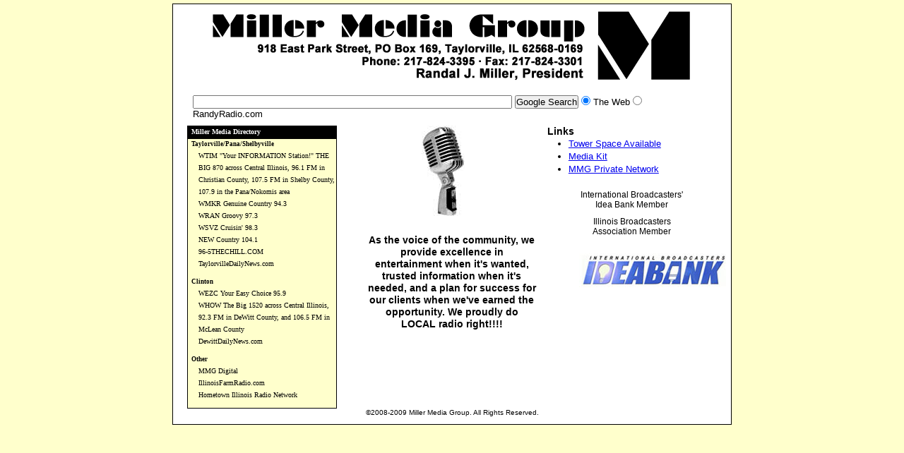

--- FILE ---
content_type: text/html
request_url: http://www.randyradio.com/corp/
body_size: 2809
content:
<!DOCTYPE html>
<html>
<head>
   <title>Miller Media Group - Your Home For Local News, Weather, and Advertising!</title>
   <meta http-equiv="Content-Type" content="text/html;charset=utf-8" >
   <link rel="stylesheet" type="text/css" href="//ajax.googleapis.com/ajax/libs/yui/2.6.0/build/reset-fonts-grids/reset-fonts-grids.css"> 
   <link rel="stylesheet" type="text/css" href="default_style.css">
</head>
<body>
<div id="doc" class="yui-t7">

   <div id="hd">
           <h1 id="logo">
   			<img src="images/millermedialogo.gif" alt="Miller Media Group, 918 E. Park, Taylorville, IL 62568-0169, (217) 824-3395">
   		</h1>
   	</div>
   	
   <div id="bd">
	<div class="yui-g" style="padding:8px !important;">
		<!--<form action="http://www.google.com/cse" id="cse-search-box">
		  <div id="search">
		    <input type="hidden" name="cx" value="006293761261856869096:dwa5jqewjhm" >
		    <input type="hidden" name="ie" value="UTF-8" >
		    <input type="text" name="q" size="31" >
		    <input type="submit" name="sa" value="Search" >
		  </div>
		</form>
		<script type="text/javascript" src="http://www.google.com/coop/cse/brand?form=cse-search-box&lang=en"></script>-->
        <!--<script>
  (function() {
    var cx = '014615553122864341214:zxrl0owkctm';
    var gcse = document.createElement('script');
    gcse.type = 'text/javascript';
    gcse.async = true;
    gcse.src = (document.location.protocol == 'https:' ? 'https:' : 'http:') +
        '//cse.google.com/cse.js?cx=' + cx;
    var s = document.getElementsByTagName('script')[0];
    s.parentNode.insertBefore(gcse, s);
  })();
</script>
<gcse:search></gcse:search>-->
<!--<script>
  (function() {
    var cx = '014615553122864341214:zxrl0owkctm';
    var gcse = document.createElement('script');
    gcse.type = 'text/javascript';
    gcse.async = true;
    gcse.src = (document.location.protocol == 'https:' ? 'https:' : 'http:') +
        '//cse.google.com/cse.js?cx=' + cx;
    var s = document.getElementsByTagName('script')[0];
    s.parentNode.insertBefore(gcse, s);
  })();
</script>
<gcse:searchbox-only></gcse:searchbox-only>
	</div>
    
    <div>
    <script>
  (function() {
    var cx = '014615553122864341214:zxrl0owkctm';
    var gcse = document.createElement('script');
    gcse.type = 'text/javascript';
    gcse.async = true;
    gcse.src = (document.location.protocol == 'https:' ? 'https:' : 'http:') +
        '//cse.google.com/cse.js?cx=' + cx;
    var s = document.getElementsByTagName('script')[0];
    s.parentNode.insertBefore(gcse, s);
  })();
</script>
<gcse:searchresults-only></gcse:searchresults-only>-->
<p><form method="get" action="http://www.google.com/search" target="_blank"> <input type="text" name="q" size="55" maxlength="255" value="" /> <input type="submit" value="Google Search" /> <input type="radio" name="sitesearch" value="" checked /> The Web <input type="radio" name="sitesearch" value="randyradio.com" /> RandyRadio.com<br /> </form></p>
    <p></p>
    </div>
	
    <div class="yui-gb">
        <div class="yui-u first">
        	<div id="directory">
        		<h2>Miller Media Directory</h2>
				<!-- Kewanee 
				<h3>Kewanee / Galva / Geneseo</h3>
				<ul>
					<li><a href="http://www.1025wjre.com" target="_blank">WJRE Hogg Country 102.5</a></li>
					<li><a href="http://www.wkei.com" target="_blank">WKEI Newstalk 1450 / 104.3</a></li>
					<li><a href="http://www.wyec.com" target="_blank">WYEC Rewind 93.9/102.1</a></li>
					<li><a href="http://www.regionaldailynews.com" target="_blank">RegionalDailyNews.com</a></li>
                    <li><a href="http://www.quadcitydailynews.com" target="_blank">QuadCityDailyNews.com</a></li>
				</ul>
				-->
				<!-- Taylorville -->
		    <h3>Taylorville/Pana/Shelbyville</h3>
				<ul>
                	<li><a href="https://taylorvilledailynews.com/community/wtim" target="_blank">WTIM "Your INFORMATION Station!" THE BIG 870 across Central Illinois, 96.1 FM in Christian County, 107.5 FM in Shelby County, 107.9 in the Pana/Nokomis area</a></li>
					<li><a href="https://taylorvilledailynews.com/community/wmkr" target="_blank">WMKR Genuine Country 94.3</a></li>
                    <li><a href="https://taylorvilledailynews.com/community/wran" target="_blank">WRAN Groovy 97.3</a></li>
                    <li><a href="https://taylorvilledailynews.com/community/wsvz" target="_blank">WSVZ Cruisin&#39; 98.3</a></li>
                    <li><a href="https://taylorvilledailynews.com/community/new-country-104-1" target="_blank">NEW Country 104.1</a></li>
                    <li><a href="https://taylorvilledailynews.com/community/96-5-the-chill" target="_blank">96-5THECHILL.COM</a></li>
					<li><a href="https://taylorvilledailynews.com/" target="_blank">TaylorvilleDailyNews.com</a></li>
				</ul>
				
				<!-- Clinton -->
	      <h3>Clinton</h3>
				<ul>
					<li><a href="http://dewittdailynews.com/community/wezc" target="_blank">WEZC Your Easy Choice 95.9</a></li>
					<li><a href="http://dewittdailynews.com/community/whow" target="_blank">WHOW The Big 1520 across Central Illinois, 92.3 FM in DeWitt County, and 106.5 FM in McLean County</a></li>
					<li><a href="http://dewittdailynews.com/" target="_blank">DewittDailyNews.com</a></li>
         
				</ul>
                <!---<h3>Charleston/Mattoon/Paris/Casey</h3>
                <ul>
                <li><a href="http://wrjmdailynews.com" target="_blank">WRJM Newstalk 1270 AM/96.1 FM</a></li>
                <li><a href="http://wrjmdailynews.com" target="_blank">WRJMdailynews.com</a></li>
                </ul>--->
				
				<!-- Other -->
	      <h3>Other</h3>
				<ul>
				    <li><a href="https://taylorvilledailynews.com/pages/miller-media-group-digital" target="_blank">MMG Digital</a></li>
					<li><a href="https://dewittdailynews.com/community/illinoisfarmradio" target="_blank">IllinoisFarmRadio.com</a></li>
					<li><a href="http://www.hometownillinoisradio.com" target="_blank">Hometown Illinois Radio Network</a></li>
	
				</ul>
			</div>
	    </div>
	    
        <div class="yui-u">
			<img src="images/mic.gif" alt="Microphone Graphic">
			<blockquote><p>As the voice of the community, we provide excellence in entertainment when it's wanted, trusted information when it's needed, and a plan for success for our clients when we've earned the opportunity. We proudly do LOCAL radio right!!!!</p></blockquote>	
	    </div>
        <div class="yui-u">
        	<div id="links">
				<h4>Links</h4>
				<div id="link_menu">
				<ul>
					<!---<li><a href="http://randyradio.com/corp/jobopenings.htm">Miller Media Group Job Openings</a></li>--->
					<li><a href="http://randyradio.com/corp/press/tower.htm">Tower Space Available</a></li>
					<li><a href="http://randyradio.com/corp/press/default.htm">Media Kit</a></li>
					<li><a href="http://stream.randyradio.com:8000/stream" target="_blank">MMG Private Network</a>
					<!---<li><a href="http://vista.streamguys.com/millermedia" target="_blank">MMG Private Network</a></li>--->
				</ul>
				</div>
	    	</div>
	    	<div id="memberships">
    		  <p>International Broadcasters' Idea Bank Member</p>
    		  <p>Illinois Broadcasters Association Member</p>
    		  <p><br>
              <a href="http://www.ideabank.org" target="_blank"><img src="../images/IdeaBank-logo.jpg" alt="Microphone Graphic" align="left"></a> </p>
	    	</div>
	    </div>
    </div>

	</div>
   <div id="ft">&copy;2008-2009 Miller Media Group. All Rights Reserved.</div>
</div>

<!-- Begin Google Analytics Code -->
<script type="text/javascript">
var gaJsHost = (("https:" == document.location.protocol) ? "https://ssl." : "http://www.");
document.write(unescape("%3Cscript src='" + gaJsHost + "google-analytics.com/ga.js' type='text/javascript'%3E%3C/script%3E"));
</script>
<script type="text/javascript">
var pageTracker = _gat._getTracker("UA-4699461-1");
pageTracker._trackPageview();
</script>
<!-- End Google Analytics Code -->

</body>
<script>'undefined'=== typeof _trfq || (window._trfq = []);'undefined'=== typeof _trfd && (window._trfd=[]),_trfd.push({'tccl.baseHost':'secureserver.net'},{'ap':'cpsh-oh'},{'server':'p3plzcpnl506295'},{'dcenter':'p3'},{'cp_id':'8244349'},{'cp_cl':'8'}) // Monitoring performance to make your website faster. If you want to opt-out, please contact web hosting support.</script><script src='https://img1.wsimg.com/traffic-assets/js/tccl.min.js'></script></html>


--- FILE ---
content_type: text/css
request_url: http://www.randyradio.com/corp/default_style.css
body_size: 521
content:
   html,body{
       background: #ffffcc;
   }
   
   
   #doc{
       background: #ffffff;
       border: thin black solid;
       padding: 0px 20px 0px 20px;
       margin: 5px auto 5px auto;}
   
   
   #search{
       margin: 10px 0px 30px 0px;
       text-align: center;
       
   }
   
   #directory h3{
       font-weight: 800;
       font-size: .7em;
       line-height: 1.7em;
       padding-left: 5px;
   }
   
   #directory h2{
       font-weight: 900;
       font-size: .75em;
       line-height: 1.7em;
       padding-left: 5px;
       background: black;
       color: white;
       padding-bottom: 2px;
   }
   
   #directory ul{
       margin-bottom: 10px;
       padding-left: 15px;
       
   }
   
   #directory ul a{
       text-decoration: none;
       color: #000000;
   }
   
   #directory ul a:hover{
       text-decoration: underline;
   }
   #directory li{
       line-height: 1.7em;
       font-size: .8em;
   }
   
   #directory{
       font-family: Verdana;
       border: solid black thin;
       width: 210px;
       background: #ffffcc;
   }
   
   #links h4{
       font-weight: 900;
       font-size: 1.1em;
   }
   #links li{
       list-style-type: disc;
   }
   
   #link_menu{
       margin-left: 30px;
       font-size: 1.0em;
       line-height: 1.4em;
   }
   
   #ft{
       text-align: center;
       font-size: .8em;
       padding-bottom: 10px;}
   
   blockquote{
       font-weight: bolder;
       font-size: 1.1em;
       text-align: center;}
   
   #logo{
       text-align: center;
   }
   
   #memberships{
       
       margin: 20px auto 0px auto;
       width: 150px;
   }
   
   #memberships p{
       text-align: center;
       padding-bottom: 10px;
       font-family: Arial, Helvetica, sans-serif;
       font-size: .9em;
   }